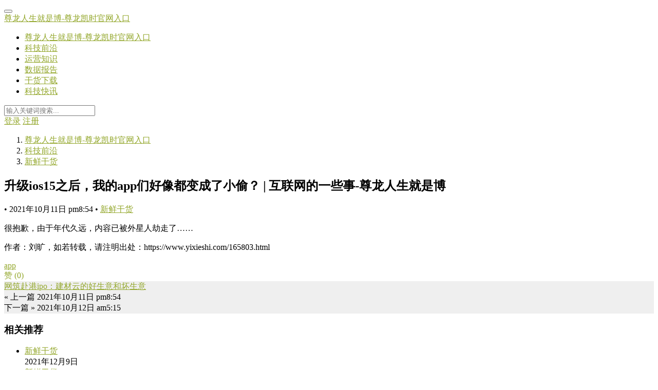

--- FILE ---
content_type: text/html
request_url: https://www.diverseleadersgroup.com/165803.html
body_size: 8245
content:
<!doctype html>
<html lang="zh-cn"><head><meta charset="utf-8"><link rel="shortcut icon" href="/favicon.ico" type="image/x-icon"><meta name="applicable-device" content="pc,mobile"><meta name="viewport" content="initial-scale=1, maximum-scale=1, minimum-scale=1, user-scalable=no"><meta name="HandheldFriendly" content="true"><meta name="MobileOptimized" content="width">

<title>升级ios15之后，我的app们好像都变成了小偷？ | 互联网的一些事-尊龙人生就是博</title>
<meta name="keywords" content="app,ios,升级,小偷">
<meta name="description" content="昨日，有数码博主爆料，称在升级ios15后，安装某隐私记录软件之后发现，美团在后台连续24小时进行了疯狂定位。 而前一天，在同样的路径下，有网友发现微信在后台多次读取用户相册。 连续两条消息一出，立马引发了不少用户恐慌。随后，不少网友在这款软件上查询发现，几乎所有app好像都“抽风”了。 例如，有网友截图发现，淘宝app、微信、qq、微博、搜狗输入法甚至国家反诈中心，都在后台进行了反复定位。 根据...">



<meta name="description" content="昨日，有数码博主爆料，称在升级ios 15后，安装某隐私记录软件之后发现，美团在后台连续24小时进行了疯狂定位。">
        <style>
            .swiper-pagination-bullet-active, .swiper-pagination-progress .swiper-pagination-progressbar, .hot-slider .swiper-button-next, .hot-slider .swiper-button-prev, .member-form .form-group.sms-code .send-sms-code, .member-form .btn-login, .tcaptcha-button .tcaptcha-icon i, .tcaptcha-button .tcaptcha-icon:before, .member-account-nav ul .active a, .member-account-item.sms-code .send-sms-code, .member-lp-process li.active i, .member-lp-process li.processed .process-line, .wpcom-profile .author-group, .wpcom-profile-main .profile-posts-list .item-content .edit-link, .social-login-form .sl-input-submit, .plyr--audio .plyr__control.plyr__tab-focus, .plyr--audio .plyr__control:hover, .plyr--audio .plyr__control[aria-expanded=true], .plyr--video .plyr__control.plyr__tab-focus, .plyr--video .plyr__control:hover, .plyr--video .plyr__control[aria-expanded=true], .plyr__control--overlaid, .plyr__control--overlaid:focus, .plyr__control--overlaid:hover, .plyr__menu__container .plyr__control[role=menuitemradio][aria-checked=true]:before, .navbar-action .publish, .pagination .current, .post-loop-default .item-img.item-video .item-img-inner:before, .post-loop-default .item-title a .sticky-post, .post-loop-card .item-video:before, .post-loop-image .item-video:before, .post-loop-card .item-title .sticky-post, .post-loop-image .item-title .sticky-post, .widget-title:before, .widget_lastest_products .p-item-wrap .thumb.thumb-video:before, .sidebar .widget_nav_menu ul li.current-menu-item a, .sidebar .widget_nav_menu ul li.current-post-parent a, .widget_post_thumb .item-img.item-video .item-img-inner:before, .btn-primary, .sec-panel-head h1 span:before, .sec-panel-head h2 span:before, .sec-panel-head h3 span:before, .list.tabs .tab.active a:after, .pf-submit, .login-modal-body .btn-login{background-color: #93a72b;}.action .contact-title, .entry .entry-content .has-theme-color-background-color, .form-submit .submit, .search-form input.submit, .wpcom-slider .swiper-pagination .swiper-pagination-bullet-active, .taghandler ul.taghandlercontainer li.tagitem{background-color: #93a72b;}.tcaptcha-button .tcaptcha-icon:after, .wpcom-user-list .wpcom-user-group, .smartphoto-loader, .entry-bar-inner .author-title, .entry-action .btn-dashang, .entry-action .btn-zan, .widget_profile .author-group, .login-modal-body .btn-login, .login-modal-body .btn-register{border-color: #93a72b;}.member-lp-process li.active p, .wpcom-profile .wpcom-profile-nav li.active a, .wpcom-user-list .wpcom-user-group, .plyr--full-ui input[type=range], body>header.header .nav>li.active>a, body>header.header .dropdown-menu>.active>a, .entry .entry-info .nickname, .entry .entry-content .has-theme-color-color, .entry-bar-inner .author-title, .entry-action .btn-dashang, .entry-action .btn-zan, .comment-body .nickname a, .form-submit-text span, .widget_profile .author-group, a, .sec-panel-head span, .list.tabs .tab.active a, .login-modal-body .btn-register, .kx-list .kx-date{color: #93a72b;}.wpcom-profile .author-group:before, .wpcom-user-list .wpcom-user-group:before, .entry-bar-inner .author-title:before, .widget_profile .author-group:before{border-right-color: #93a72b;}.wpcom-profile .wpcom-profile-nav li.active a{border-bottom-color: #93a72b;}.entry .entry-content .h3, .entry .entry-content h3, .entry .member-account-content .woocommerce h2{border-left-color: #93a72b;}.search-form input.keyword:focus, .btn-primary{border-color: #93a72b;}.hot-slider .swiper-button-prev:hover, .hot-slider .swiper-container-rtl .swiper-button-next:hover, .hot-slider .swiper-button-next:hover, .hot-slider .swiper-container-rtl .swiper-button-prev:hover, .member-form .form-group.sms-code .send-sms-code:hover, .member-form .btn-login:hover, .member-account-nav ul a:hover, .member-account-nav ul .active a:hover, .member-account-item.sms-code .send-sms-code:hover, .wpcom-profile-main .profile-posts-list .item-category:hover, .wpcom-profile-main .profile-posts-list .item-content .edit-link:hover, .social-login-form .sl-input-submit:hover, body>header.header .dropdown-menu>.active>a:focus, body>header.header .dropdown-menu>.active>a:hover, body>header.header .dropdown-menu>li>a:hover, body>header.header .wpcom-adv-menu>.menu-item-style>.menu-item-wrap .dropdown-menu li a:hover, .navbar-action .publish:focus, .navbar-action .publish:hover, .entry-tag a:focus, .entry-tag a:hover, .entry-bar .meta-item:hover .icon-dashang, .wpcom-shortcode-tags li:hover, .pagination a:hover, .post-loop-default .item-category:hover, .post-loop-card .item-img .item-category:hover, .post-loop-image .item-img .item-category:hover, .widget .tagcloud a:hover, .sidebar .widget_nav_menu ul li.current-menu-item .sub-menu a:hover, .sidebar .widget_nav_menu ul li.current-post-parent .sub-menu a:hover, .sidebar .widget_nav_menu ul li a:hover, .footer-sns .fa:after, .btn-primary.active, .btn-primary:active, .btn-primary:active:hover, .btn-primary:focus, .btn-primary:hover, .btn-primary.disabled:hover, .list.tabs .tab.active a:hover:after, .pf-submit:hover, .login-modal-body .btn-login:hover, .modules-carousel-posts .sec-panel-more .swiper-button-next:hover, .modules-carousel-posts .sec-panel-more .swiper-button-prev:hover{background-color: #ff8a00;}.action .a-box:hover, .entry .entry-content .has-theme-hover-background-color, .entry-action .btn-dashang.liked, .entry-action .btn-dashang:hover, .entry-action .btn-zan.liked, .entry-action .btn-zan:hover, .form-submit .submit:hover, .search-form input.submit:hover, .wpcom-slider .swiper-pagination span:hover, .taghandler ul.taghandlercontainer li.tagitem:hover{background-color: #ff8a00;}.wpcom-profile .wpcom-profile-nav a:hover, .wpcom-profile-main .profile-posts-list .item-title a:hover, .wpcom-profile-main .profile-posts-list .item-meta a:focus, .wpcom-profile-main .profile-posts-list .item-meta a:hover, body>header.header .nav>li>a:hover, body>header.header .wpcom-adv-menu>.menu-item-style>.menu-item-wrap>li>a:hover, .navbar-action .login:focus, .navbar-action .login:hover, .navbar-action .profile a:hover, .navbar-search-icon:focus, .navbar-search-icon:hover, .entry .entry-info a:focus, .entry .entry-info a:hover, .entry .entry-content .has-theme-hover-color, .entry-bar .info-item a:hover, .post-loop-list .item a:hover, .post-loop-default .item-title a:hover, .post-loop-default .item-meta a:hover, .post-loop-card .item-title a:hover, .post-loop-image .item-title a:hover, .special-item-title a:hover, .special-item-bottom a:hover, .widget ol a:hover, .widget ul a:hover, a:hover, .sec-panel-head .more:hover, .el-boxed .sec-panel-head h1 span a:hover, .el-boxed .sec-panel-head h2 span a:hover, .el-boxed .sec-panel-head h3 span a:hover, .list.tabs .tab a:hover, .list-links a:focus, .list-links a:hover, .load-more:hover, .login-modal-body .btn-register:hover, .kx-list .kx-content h2 a:hover, .kx-meta .j-mobile-share:hover, .widget_kuaixun .widget-title-more:hover, .modules-category-posts .sec-panel-more a:hover{color: #ff8a00;}.wpcom-profile .wpcom-profile-nav a:hover{border-bottom-color: #ff8a00;}.entry-tag a:focus, .entry-tag a:hover, .entry-action .btn-dashang.liked, .entry-action .btn-dashang:hover, .entry-action .btn-zan.liked, .entry-action .btn-zan:hover, .widget .tagcloud a:hover, .btn-primary.active, .btn-primary:active, .btn-primary:active:hover, .btn-primary:focus, .btn-primary:hover, .btn-primary.disabled:hover, .load-more:hover{border-color: #ff8a00;}.special-item-bottom a:hover:before{border-left-color: #ff8a00;}.login-modal-body .btn-login:hover, .login-modal-body .btn-register:hover, .modules-carousel-posts .sec-panel-more .swiper-button-next:hover, .modules-carousel-posts .sec-panel-more .swiper-button-prev:hover{border-color: #ff8a00;}@media (max-width:991px){body>header.header.header-style-2 .navbar-search-icon{color: #93a72b;}.navbar-action .login.cur, .navbar-action .login.cur.register{border-left-color: #93a72b;}.navbar-action .login.cur, .navbar-action .login.cur.register{border-right-color: #93a72b;}.navbar-collapse{background-color: #93a72b;}body>header.header.header-style-2 .navbar-search-icon:hover{color: #ff8a00;}}@media (max-width:767px){.entry-bar .info-item.share .mobile{background-color: #93a72b;}}.j-share{position: fixed!important;top: 50%!important;}
                        body>header.header .logo img{max-height: 48px;}
                        @media (max-width: 767px){
                body>header.header .logo img{max-height: 26px;}
            }
                        .entry .entry-video{ height: 482px;}
            @media (max-width: 1219px){
                .entry .entry-video{ height: 386.49883449883px;}
            }
            @media (max-width: 991px){
                .entry .entry-video{ height: 449.41724941725px;}
            }
            @media (max-width: 767px){
                .entry .entry-video{ height: 344.28571428571px;}
            }
            @media (max-width: 500px){
                .entry .entry-video{ height: 241px;}
            }
                    </style>
    
    
<script src="/templets/tj.js" language="JavaScript"></script><meta author="f58cms"></head>
<body class="post-template-default single single-post postid-165803 single-format-standard el-boxed">
<header class="header">
    <div class="container clearfix">
        <div class="navbar-header">
            <button type="button" class="navbar-toggle collapsed" data-toggle="collapse" data-target=".navbar-collapse">
                
                
                
            </button>
                        <div class="logo">
                <a href="/" rel="home" title="尊龙人生就是博-尊龙凯时官网入口">尊龙人生就是博-尊龙凯时官网入口</a>
            </div>
        </div>
        <div class="collapse navbar-collapse">
            <nav class="navbar-left primary-menu"><ul id="menu-导航" class="nav navbar-nav wpcom-adv-menu"><li class="menu-item"><a href="/" title="尊龙人生就是博-尊龙凯时官网入口">尊龙人生就是博-尊龙凯时官网入口</a></li>
<li class="menu-item current-post-ancestor active"><a href="/kjqy/">科技前沿</a></li>
<li class="menu-item"><a href="/yyzs/">运营知识</a></li>
<li class="menu-item menu-item-has-image"><a href="/report/">数据报告</a></li>
<li class="menu-item"><a href="/ghxz/">干货下载</a></li>
<li class="menu-item"><a href="/kuaixun/">科技快讯</a></li>
</ul></nav>            <div class="navbar-action pull-right">
                                    <form class="navbar-search" action="https://www.yixieshi.com" method="get" role="search">
                        <input type="text" name="s" class="navbar-search-input" autocomplete="off" placeholder="输入关键词搜索..." value="">
                        
                    </form>
                    
                    <div id="j-user-wrap">
                        <a class="login" href="/wp-login.html">登录</a>
                        <a class="login register" href="/wp-login/action=register.html">注册</a>
                    </div>
                                                </div>
        </div>
    </div>
</header>
<div id="wrap">    <div class="wrap container">
        <div class="main">
            <ol class="breadcrumb entry-breadcrumb" vocab="https://schema.org/" typeof="breadcrumblist"><li class="home" property="itemlistelement" typeof="listitem"><i class="fa fa-map-marker"></i> <a href="/" property="item" typeof="webpage" title="尊龙人生就是博-尊龙凯时官网入口">尊龙人生就是博-尊龙凯时官网入口</a></li><li property="itemlistelement" typeof="listitem"><a href="/kjqy/" property="item" typeof="webpage"><span property="name">科技前沿</span></a></li><li property="itemlistelement" typeof="listitem"><a href="/kjqy/it/" property="item" typeof="webpage"><span property="name">新鲜干货</span></a></li></ol>                            <article id="post-165803" class="post-165803 post type-post status-publish format-standard has-post-thumbnail hentry category-it tag-app tag-ios tag-2550 tag-2545">
                    <div class="entry">
                                                <div class="entry-head">
                            <h1 class="entry-title">升级ios15之后，我的app们好像都变成了小偷？ | 互联网的一些事-尊龙人生就是博</h1>
                            <div class="entry-info">
                                                                
                                <span class="dot">•</span>
                                <span>2021年10月11日 pm8:54</span>
                                <span class="dot">•</span>
                                <a href="/kjqy/it/" rel="category tag">新鲜干货</a>                              
                            </div>
                        </div>
                        <div class="wpcom_ad_wrap">
</div>                                                <div class="entry-content clearfix">
                          
							
							<p>很抱歉，由于年代久远，内容已被外星人劫走了……</p>                                                        <div class="entry-尊龙人生就是博 copyright"><p>作者：刘旷，如若转载，请注明出处：https://www.yixieshi.com/165803.html</p></div>                        </div>
                        <div class="entry-footer">
                            <div class="entry-tag"><a href="/tag/app/" rel="tag">app</a></div>
                            <div class="entry-action">
                                <div class="btn-zan" data-id="165803"><i class="fa fa-thumbs-up"></i> 赞 <span class="entry-action-num">(0)</span></div>
                                                            </div>
                            <div class="entry-bar">
                                <div class="entry-bar-inner clearfix">
                                                                        <div class="info text-center">
                                        <div class="info-item meta">
                                                                                                                                                                                                                        </div>
                                        <div class="info-item share">
                                            
                                            
                                                                                        
                                            
                                        </div>
                                        <div class="info-item act">
                                            
                                        </div>
                                    </div>
                                </div>
                            </div>
                            <div class="entry-page">
                                                                    <div class="entry-page-prev j-lazy" style="background-image: url(/uploads/image/wtjtaimages/lazy.png);" data-original="https://img.yixieshi.com/wp-content/uploads/2021/10/616392ff825b6.jpgm1024-480x300.jpg">
                                        <a href="/165800.html" title="网筑赴港ipo：建材云的好生意和坏生意">
                                            <span>网筑赴港ipo：建材云的好生意和坏生意</span>
                                        </a>
                                        <div class="entry-page-info">
                                            <span class="pull-left">« 上一篇</span>
                                            <span class="pull-right">2021年10月11日 pm8:54</span>
                                        </div>
                                    </div>
                                                                                                    <div class="entry-page-next j-lazy" style="background-image: url(/uploads/image/wtjtaimages/lazy.png);" data-original="https://img.yixieshi.com/wp-content/uploads/2021/10/tedkdahh_xpr8-480x300.jpg">
                                        
                                        <div class="entry-page-info">
                                            <span class="pull-right">下一篇  »</span>
                                            <span class="pull-left">2021年10月12日 am5:15</span>
                                        </div>
                                    </div>
                                                            </div>
                            <div class="wpcom_ad_wrap">
</div>                            <h3 class="entry-related-title">相关推荐</h3><ul class="entry-related-img clearfix cols-3 post-loop post-loop-image"><li class="item">
    <div class="item-img">
        
                <a class="item-category" href="/kjqy/it/" target="_blank">新鲜干货</a>    </div>
    
    <div class="item-meta">
        <span class="item-meta-left">2021年12月9日</span>
        
    </div>
</li><li class="item">
    <div class="item-img">
        
                <a class="item-category" href="/kjqy/it/" target="_blank">新鲜干货</a>    </div>
    
    <div class="item-meta">
        <span class="item-meta-left">2021年11月8日</span>
        
    </div>
</li><li class="item">
    <div class="item-img">
        
                <a class="item-category" href="/report/" target="_blank">数据报告</a>    </div>
    <h2 class="item-title">
        <a href="/128801.html" title="中商文库：2019年瓶装水行业市场前景研究报告" target="_blank">
             中商文库：2019年瓶装水行业市场前景研究报告        </a>
    </h2>
    <div class="item-meta">
        <span class="item-meta-left">2019年5月29日</span>
        
    </div>
</li><li class="item">
    <div class="item-img">
        
                <a class="item-category" href="/kjqy/it/" target="_blank">新鲜干货</a>    </div>
    
    <div class="item-meta">
        <span class="item-meta-left">2021年6月15日</span>
        
    </div>
</li><li class="item">
    <div class="item-img">
        
                <a class="item-category" href="/kjqy/it/" target="_blank">新鲜干货</a>    </div>
    <h2 class="item-title">
        <a href="/154789.html" title="从苹果idfa新政看ios手机操作系统的平台权力边界" target="_blank">
             从苹果idfa新政看ios手机操作系统的平台权力边界        </a>
    </h2>
    <div class="item-meta">
        <span class="item-meta-left">2021年4月24日</span>
        
    </div>
</li><li class="item">
    <div class="item-img">
        
                <a class="item-category" href="/zcgl/zhichang/" target="_blank">职场励志</a>    </div>
    
    <div class="item-meta">
        <span class="item-meta-left">2018年6月3日</span>
        
    </div>
</li><li class="item">
    <div class="item-img">
        
                <a class="item-category" href="/report/" target="_blank">数据报告</a>    </div>
    
    <div class="item-meta">
        <span class="item-meta-left">2018年6月5日</span>
        
    </div>
</li><li class="item">
    <div class="item-img">
        
                <a class="item-category" href="/zcgl/zhichang/" target="_blank">职场励志</a>    </div>
    
    <div class="item-meta">
        <span class="item-meta-left">2018年6月7日</span>
        
    </div>
</li><li class="item">
    <div class="item-img">
        
                <a class="item-category" href="/report/" target="_blank">数据报告</a>    </div>
    <h2 class="item-title">
        <a href="/121237.html" title="易观：中国互联网广告市场年度综合分析" target="_blank">
             易观：中国互联网广告市场年度综合分析        </a>
    </h2>
    <div class="item-meta">
        <span class="item-meta-left">2018年9月12日</span>
        
    </div>
</li></ul>                        </div>
                                            </div>
                </article>
                    </div>
                    <aside class="sidebar">
                <div id="wpcom-post-thumb-2" class="widget widget_post_thumb"><h3 class="widget-title"><span>热门文章</span></h3>            <ul>
                                    <li class="item">
                                                    <div class="item-img">
                                
                            </div>
                                                <div class="item-content">
                            <p class="item-title"><a href="/173356.html" title="梁建章点评2022q3财报：“新十条”现复苏曙光 中国旅游正站在拐点">梁建章点评2022q3财报：“新十条”现复苏曙光 中国旅游正站在拐点</a></p>
                            <p class="item-date">2022年12月15日</p>
                        </div>
                    </li>
                                    <li class="item">
                                                    <div class="item-img">
                                
                            </div>
                                                <div class="item-content">
                            <p class="item-title"><a href="/173340.html" title="腾讯搜狗输入法推出开放平台，首发覆盖金融、办公、汽车等八大领域">腾讯搜狗输入法推出开放平台，首发覆盖金融、办公、汽车等八大领域</a></p>
                            <p class="item-date">2022年11月30日</p>
                        </div>
                    </li>
                                    <li class="item">
                                                <div class="item-content" style="margin-left: 0;">
                            <p class="item-title"><a href="/173325.html" title="携程：世界杯开幕在即 中国至卡塔尔机票预订同比增长超28倍">携程：世界杯开幕在即 中国至卡塔尔机票预订同比增长超28倍</a></p>
                            <p class="item-date">2022年11月14日</p>
                        </div>
                    </li>
                                    <li class="item">
                                                    <div class="item-img">
                                
                            </div>
                                                <div class="item-content">
                            <p class="item-title"><a href="/173320.html" title="聚焦价值圈层渠道 vertu新品web3手机登陆央视">聚焦价值圈层渠道 vertu新品web3手机登陆央视</a></p>
                            <p class="item-date">2022年11月14日</p>
                        </div>
                    </li>
                                    <li class="item">
                                                    <div class="item-img">
                                
                            </div>
                                                <div class="item-content">
                            <p class="item-title"><a href="/173315.html" title="入境航班不再熔断！携程上线“入境政策查询”专页">入境航班不再熔断！携程上线“入境政策查询”专页</a></p>
                            <p class="item-date">2022年11月11日</p>
                        </div>
                    </li>
                                    <li class="item">
                                                    <div class="item-img">
                                
                            </div>
                                                <div class="item-content">
                            <p class="item-title"><a href="/173308.html" title="起售价23800的vertu手机，竟然还能售罄">起售价23800的vertu手机，竟然还能售罄</a></p>
                            <p class="item-date">2022年11月7日</p>
                        </div>
                    </li>
                                    <li class="item">
                                                    <div class="item-img">
                                
                            </div>
                                                <div class="item-content">
                            <p class="item-title"><a href="/173294.html" title="传苹果拟将ipad移至印度生产">传苹果拟将ipad移至印度生产</a></p>
                            <p class="item-date">2022年10月27日</p>
                        </div>
                    </li>
                                    <li class="item">
                                                    <div class="item-img">
                                
                            </div>
                                                <div class="item-content">
                            <p class="item-title"><a href="/173291.html" title="全球百大半导体企业中国42家数量全球第一：完秒美国、韩国">全球百大半导体企业中国42家数量全球第一：完秒美国、韩国</a></p>
                            <p class="item-date">2022年10月27日</p>
                        </div>
                    </li>
                                    <li class="item">
                                                    <div class="item-img">
                                
                            </div>
                                                <div class="item-content">
                            <p class="item-title"><a href="/173288.html" title="苹果正式允许ios发行nft，但拒绝打破30%手续费传统">苹果正式允许ios发行nft，但拒绝打破30%手续费传统</a></p>
                            <p class="item-date">2022年10月27日</p>
                        </div>
                    </li>
                                    <li class="item">
                                                    <div class="item-img">
                                
                            </div>
                                                <div class="item-content">
                            <p class="item-title"><a href="/173285.html" title="双十一预售首日美妆抢眼 李佳琦否认预售215亿元">双十一预售首日美妆抢眼 李佳琦否认预售215亿元</a></p>
                            <p class="item-date">2022年10月27日</p>
                        </div>
                    </li>
                            </ul>
        </div><div id="wpcom-html-ad-3" class="widget widget_html_ad">
</div><div id="tag_cloud-2" class="widget widget_tag_cloud"><h3 class="widget-title"><span>你关心的话题</span></h3><div class="tagcloud"><a href="/tag/app/" class="tag-cloud-link tag-link-850 tag-link-position-1" style="font-size: 13.317829457364pt;" aria-label="app (828个项目)">app</a>
<a href="/tag/apple/" class="tag-cloud-link tag-link-604 tag-link-position-2" style="font-size: 8.4341085271318pt;" aria-label="apple (297个项目)">apple</a>
<a href="/tag/bat/" class="tag-cloud-link tag-link-1215 tag-link-position-3" style="font-size: 8pt;" aria-label="bat (269个项目)">bat</a>
<a href="/tag/ceo/" class="tag-cloud-link tag-link-3423 tag-link-position-4" style="font-size: 10.170542635659pt;" aria-label="ceo (423个项目)">ceo</a>
<a href="/tag/ip/" class="tag-cloud-link tag-link-2085 tag-link-position-5" style="font-size: 11.038759689922pt;" aria-label="ip (511个项目)">ip</a>
<a href="/tag/上市/" class="tag-cloud-link tag-link-2653 tag-link-position-6" style="font-size: 9.1937984496124pt;" aria-label="上市 (343个项目)">上市</a>
<a href="/tag/中国/" class="tag-cloud-link tag-link-2360 tag-link-position-7" style="font-size: 14.837209302326pt;" aria-label="中国 (1,144个项目)">中国</a>
<a href="/tag/互联网/" class="tag-cloud-link tag-link-468 tag-link-position-8" style="font-size: 12.232558139535pt;" aria-label="互联网 (659个项目)">互联网</a>
<a href="/tag/产品/" class="tag-cloud-link tag-link-266 tag-link-position-9" style="font-size: 11.255813953488pt;" aria-label="产品 (539个项目)">产品</a>
<a href="/tag/京东/" class="tag-cloud-link tag-link-98 tag-link-position-10" style="font-size: 8.2170542635659pt;" aria-label="京东 (280个项目)">京东</a>
<a href="/tag/商/" class="tag-cloud-link tag-link-4187 tag-link-position-11" style="font-size: 9.0852713178295pt;" aria-label="商 (337个项目)">商</a>
<a href="/tag/市场/" class="tag-cloud-link tag-link-1770 tag-link-position-12" style="font-size: 8.1085271317829pt;" aria-label="市场 (275个项目)">市场</a>
<a href="/tag/微信/" class="tag-cloud-link tag-link-49 tag-link-position-13" style="font-size: 13.317829457364pt;" aria-label="微信 (838个项目)">微信</a>
<a href="/tag/微博/" class="tag-cloud-link tag-link-91 tag-link-position-14" style="font-size: 8.3255813953488pt;" aria-label="微博 (286个项目)">微博</a>
<a href="/tag/快讯/" class="tag-cloud-link tag-link-7534 tag-link-position-15" style="font-size: 22pt;" aria-label="快讯 (5,289个项目)">快讯</a>
<a href="/tag/手机/" class="tag-cloud-link tag-link-311 tag-link-position-16" style="font-size: 8.4341085271318pt;" aria-label="手机 (297个项目)">手机</a>
<a href="/tag/报告/" class="tag-cloud-link tag-link-625 tag-link-position-17" style="font-size: 11.581395348837pt;" aria-label="报告 (573个项目)">报告</a>
<a href="/tag/数据/" class="tag-cloud-link tag-link-106 tag-link-position-18" style="font-size: 13.317829457364pt;" aria-label="数据 (832个项目)">数据</a>
<a href="/tag/渠道/" class="tag-cloud-link tag-link-53 tag-link-position-19" style="font-size: 10.93023255814pt;" aria-label="渠道 (505个项目)">渠道</a>
<a href="/tag/游戏/" class="tag-cloud-link tag-link-101 tag-link-position-20" style="font-size: 9.3023255813953pt;" aria-label="游戏 (354个项目)">游戏</a>
<a href="/tag/用户/" class="tag-cloud-link tag-link-120 tag-link-position-21" style="font-size: 10.604651162791pt;" aria-label="用户 (471个项目)">用户</a>
<a href="/tag/百度/" class="tag-cloud-link tag-link-39 tag-link-position-22" style="font-size: 10.387596899225pt;" aria-label="百度 (441个项目)">百度</a>
<a href="/tag/研究/" class="tag-cloud-link tag-link-3365 tag-link-position-23" style="font-size: 9.0852713178295pt;" aria-label="研究 (339个项目)">研究</a>
<a href="/tag/研究报告/" class="tag-cloud-link tag-link-903 tag-link-position-24" style="font-size: 8.6511627906977pt;" aria-label="研究报告 (305个项目)">研究报告</a>
<a href="/tag/科技快讯/" class="tag-cloud-link tag-link-7533 tag-link-position-25" style="font-size: 22pt;" aria-label="科技快讯 (5,289个项目)">科技快讯</a>
<a href="/tag/网红/" class="tag-cloud-link tag-link-37 tag-link-position-26" style="font-size: 8.4341085271318pt;" aria-label="网红 (294个项目)">网红</a>
<a href="/tag/腾讯/" class="tag-cloud-link tag-link-113 tag-link-position-27" style="font-size: 8.2170542635659pt;" aria-label="腾讯 (281个项目)">腾讯</a>
<a href="/tag/营销/" class="tag-cloud-link tag-link-46 tag-link-position-28" style="font-size: 13.209302325581pt;" aria-label="营销 (815个项目)">营销</a>
<a href="/tag/行业/" class="tag-cloud-link tag-link-469 tag-link-position-29" style="font-size: 9.8449612403101pt;" aria-label="行业 (399个项目)">行业</a>
<a href="/tag/运营/" class="tag-cloud-link tag-link-115 tag-link-position-30" style="font-size: 9.8449612403101pt;" aria-label="运营 (394个项目)">运营</a></div>
</div>            </aside>
            </div>
<div class="modal" id="login-modal">
    <div class="modal-dialog modal-sm">
        <div class="modal-content">
            <div class="modal-header">
                <button type="button" class="close" data-dismiss="modal" aria-label="close"><span aria-hidden="true">×</span></button>
                <h4 class="modal-title">请登录</h4>
            </div>
            <div class="modal-body login-modal-body">
                <p>您还未登录，请登录后再进行相关操作！</p>
                <div class="login-btn">
                    <a class="btn btn-login" href="/wp-login.html">登 录</a>
                    <a class="btn btn-register" href="/wp-login/action=register.html">注 册</a>
                </div>
            </div>
        </div>
    </div>
</div>
</div>
<footer class="footer">
    <div class="container">
        <div class="clearfix">
                        <div class="footer-col footer-col-logo">
                
            </div>
                        <div class="footer-col footer-col-copy">
                <ul class="footer-nav hidden-xs"><li id="menu-item-147291" class="menu-item menu-item-147291"><a href="/shengming/">特别声明</a></li>
<li id="menu-item-147292" class="menu-item menu-item-147292"><a href="/links/">尊龙人生就是博的友情链接</a></li>
<li id="menu-item-147293" class="menu-item menu-item-147293"><a href="/tougao/">投稿须知</a></li>
<li id="menu-item-147294" class="menu-item menu-item-147294"><a href="/mianze/">免责声明</a></li>
<li id="menu-item-147295" class="menu-item menu-item-147295"><a href="/partner/">广告合作</a></li>
<li id="menu-item-147296" class="menu-item menu-item-147296"><a href="/aboutus/">关于尊龙凯时官网入口</a></li>
</ul>                <div class="尊龙人生就是博 copyright">
                    <p>© 2010- 2021 · all rights reserved · <a href="/" title="尊龙人生就是博-尊龙凯时官网入口">尊龙人生就是博-尊龙凯时官网入口</a>&nbsp;·&nbsp;&nbsp;尊龙人生就是博的版权所有 © 广州小互信息科技有限公司</p>
 <div style="display:none">
</div>                </div>
            </div>
            <div class="footer-col footer-col-sns">
                <div class="footer-sns">
                                    </div>
            </div>
        </div>
    </div>
</footer>
<div class="action" style="top:50%;">
                <div class="a-box wechat">
            <div class="wechat-wrap">
                
            </div>
        </div>
                <div class="bdsharebuttonbox" data-tag="global"></div>
        <div class="a-box gotop" id="j-top" style="display: none;"></div>
</div>
<style>.footer{padding-bottom: 20px;}</style>

    
<div><a href="/sitemap.xml">网站地图</a></div></body></html>